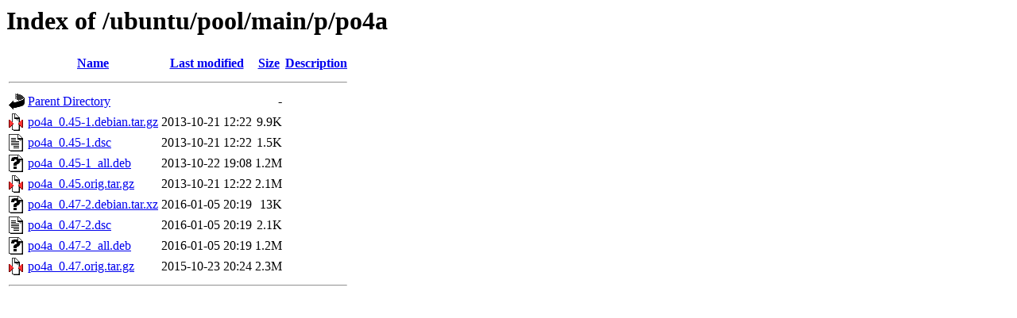

--- FILE ---
content_type: text/html;charset=UTF-8
request_url: https://ubuntu.repo.cure.edu.uy/ubuntu/pool/main/p/po4a/
body_size: 590
content:
<!DOCTYPE HTML PUBLIC "-//W3C//DTD HTML 3.2 Final//EN">
<html>
 <head>
  <title>Index of /ubuntu/pool/main/p/po4a</title>
 </head>
 <body>
<h1>Index of /ubuntu/pool/main/p/po4a</h1>
  <table>
   <tr><th valign="top"><img src="/icons/blank.gif" alt="[ICO]"></th><th><a href="?C=N;O=D">Name</a></th><th><a href="?C=M;O=A">Last modified</a></th><th><a href="?C=S;O=A">Size</a></th><th><a href="?C=D;O=A">Description</a></th></tr>
   <tr><th colspan="5"><hr></th></tr>
<tr><td valign="top"><img src="/icons/back.gif" alt="[PARENTDIR]"></td><td><a href="/ubuntu/pool/main/p/">Parent Directory</a></td><td>&nbsp;</td><td align="right">  - </td><td>&nbsp;</td></tr>
<tr><td valign="top"><img src="/icons/compressed.gif" alt="[   ]"></td><td><a href="po4a_0.45-1.debian.tar.gz">po4a_0.45-1.debian.tar.gz</a></td><td align="right">2013-10-21 12:22  </td><td align="right">9.9K</td><td>&nbsp;</td></tr>
<tr><td valign="top"><img src="/icons/text.gif" alt="[TXT]"></td><td><a href="po4a_0.45-1.dsc">po4a_0.45-1.dsc</a></td><td align="right">2013-10-21 12:22  </td><td align="right">1.5K</td><td>&nbsp;</td></tr>
<tr><td valign="top"><img src="/icons/unknown.gif" alt="[   ]"></td><td><a href="po4a_0.45-1_all.deb">po4a_0.45-1_all.deb</a></td><td align="right">2013-10-22 19:08  </td><td align="right">1.2M</td><td>&nbsp;</td></tr>
<tr><td valign="top"><img src="/icons/compressed.gif" alt="[   ]"></td><td><a href="po4a_0.45.orig.tar.gz">po4a_0.45.orig.tar.gz</a></td><td align="right">2013-10-21 12:22  </td><td align="right">2.1M</td><td>&nbsp;</td></tr>
<tr><td valign="top"><img src="/icons/unknown.gif" alt="[   ]"></td><td><a href="po4a_0.47-2.debian.tar.xz">po4a_0.47-2.debian.tar.xz</a></td><td align="right">2016-01-05 20:19  </td><td align="right"> 13K</td><td>&nbsp;</td></tr>
<tr><td valign="top"><img src="/icons/text.gif" alt="[TXT]"></td><td><a href="po4a_0.47-2.dsc">po4a_0.47-2.dsc</a></td><td align="right">2016-01-05 20:19  </td><td align="right">2.1K</td><td>&nbsp;</td></tr>
<tr><td valign="top"><img src="/icons/unknown.gif" alt="[   ]"></td><td><a href="po4a_0.47-2_all.deb">po4a_0.47-2_all.deb</a></td><td align="right">2016-01-05 20:19  </td><td align="right">1.2M</td><td>&nbsp;</td></tr>
<tr><td valign="top"><img src="/icons/compressed.gif" alt="[   ]"></td><td><a href="po4a_0.47.orig.tar.gz">po4a_0.47.orig.tar.gz</a></td><td align="right">2015-10-23 20:24  </td><td align="right">2.3M</td><td>&nbsp;</td></tr>
   <tr><th colspan="5"><hr></th></tr>
</table>
</body></html>
